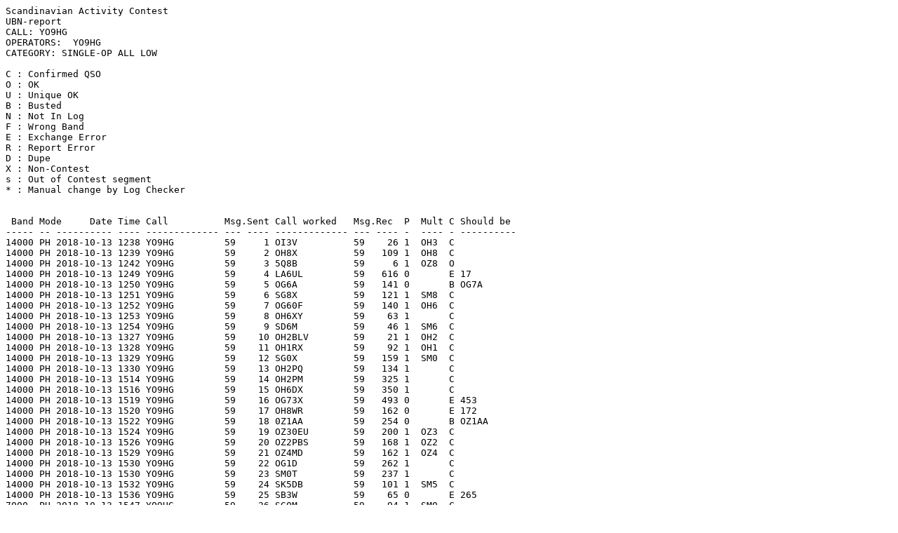

--- FILE ---
content_type: text/plain
request_url: https://www.sactest.net/blog/result/ubn/2018/SSB/YO9HG%20SSB.txt
body_size: 1912
content:
Scandinavian Activity Contest
UBN-report
CALL: YO9HG
OPERATORS:  YO9HG
CATEGORY: SINGLE-OP ALL LOW

C : Confirmed QSO 
O : OK
U : Unique OK
B : Busted 
N : Not In Log 
F : Wrong Band 
E : Exchange Error 
R : Report Error 
D : Dupe 
X : Non-Contest 
s : Out of Contest segment
* : Manual change by Log Checker 


 Band Mode     Date Time Call          Msg.Sent Call worked   Msg.Rec  P  Mult C Should be 
----- -- ---------- ---- ------------- --- ---- ------------- --- ---- -  ---- - ----------
14000 PH 2018-10-13 1238 YO9HG         59     1 OI3V          59    26 1  OH3  C 
14000 PH 2018-10-13 1239 YO9HG         59     2 OH8X          59   109 1  OH8  C 
14000 PH 2018-10-13 1242 YO9HG         59     3 5Q8B          59     6 1  OZ8  O 
14000 PH 2018-10-13 1249 YO9HG         59     4 LA6UL         59   616 0       E 17 
14000 PH 2018-10-13 1250 YO9HG         59     5 OG6A          59   141 0       B OG7A 
14000 PH 2018-10-13 1251 YO9HG         59     6 SG8X          59   121 1  SM8  C 
14000 PH 2018-10-13 1252 YO9HG         59     7 OG60F         59   140 1  OH6  C 
14000 PH 2018-10-13 1253 YO9HG         59     8 OH6XY         59    63 1       C 
14000 PH 2018-10-13 1254 YO9HG         59     9 SD6M          59    46 1  SM6  C 
14000 PH 2018-10-13 1327 YO9HG         59    10 OH2BLV        59    21 1  OH2  C 
14000 PH 2018-10-13 1328 YO9HG         59    11 OH1RX         59    92 1  OH1  C 
14000 PH 2018-10-13 1329 YO9HG         59    12 SG0X          59   159 1  SM0  C 
14000 PH 2018-10-13 1330 YO9HG         59    13 OH2PQ         59   134 1       C 
14000 PH 2018-10-13 1514 YO9HG         59    14 OH2PM         59   325 1       C 
14000 PH 2018-10-13 1516 YO9HG         59    15 OH6DX         59   350 1       C 
14000 PH 2018-10-13 1519 YO9HG         59    16 OG73X         59   493 0       E 453 
14000 PH 2018-10-13 1520 YO9HG         59    17 OH8WR         59   162 0       E 172 
14000 PH 2018-10-13 1522 YO9HG         59    18 0Z1AA         59   254 0       B OZ1AA 
14000 PH 2018-10-13 1524 YO9HG         59    19 OZ30EU        59   200 1  OZ3  C 
14000 PH 2018-10-13 1526 YO9HG         59    20 OZ2PBS        59   168 1  OZ2  C 
14000 PH 2018-10-13 1529 YO9HG         59    21 OZ4MD         59   162 1  OZ4  C 
14000 PH 2018-10-13 1530 YO9HG         59    22 OG1D          59   262 1       C 
14000 PH 2018-10-13 1530 YO9HG         59    23 SM0T          59   237 1       C 
14000 PH 2018-10-13 1532 YO9HG         59    24 SK5DB         59   101 1  SM5  C 
14000 PH 2018-10-13 1536 YO9HG         59    25 SB3W          59    65 0       E 265 
7000  PH 2018-10-13 1547 YO9HG         59    26 SG0M          59    94 1  SM0  C 
7000  PH 2018-10-13 1549 YO9HG         59    27 SK6AW         59   231 1  SM6  C 
7000  PH 2018-10-13 1550 YO9HG         59    28 OH5Z          59   201 1  OH5  C 
7000  PH 2018-10-13 1558 YO9HG         59    29 OH8X          59   545 1  OH8  C 
7000  PH 2018-10-13 1600 YO9HG         59    30 OG7A          59   514 1  OH7  C 
7000  PH 2018-10-13 1610 YO9HG         59    31 LA3BAB        59   103 0       B LA3BPA 
7000  PH 2018-10-13 1612 YO9HG         59    32 SG0X          59   409 1       C 
7000  PH 2018-10-13 1613 YO9HG         59    33 OH1Z          59   253 1  OH1  C 
7000  PH 2018-10-13 1647 YO9HG         59    34 OH5BM         59   399 1       C 
7000  PH 2018-10-13 1649 YO9HG         59    35 OH7K          59   239 1       C 
7000  PH 2018-10-13 1654 YO9HG         59    36 OH1RX         59   269 1       C 
7000  PH 2018-10-13 1656 YO9HG         59    37 OG60F         59   648 1  OH6  C 
3500  PH 2018-10-13 1659 YO9HG         59    38 OH5BM         59   415 1  OH5  C 
7000  PH 2018-10-13 1710 YO9HG         59    39 OH6DX         59   453 1       C 
7000  PH 2018-10-13 1712 YO9HG         59    40 SK5KW         59   208 0       B SK5LW 
3500  PH 2018-10-13 1802 YO9HG         59    41 OG7A          59   686 1  OH7  C 
3500  PH 2018-10-13 1808 YO9HG         59    42 OH5Z          59    97 1       C 
3500  PH 2018-10-13 1821 YO9HG         59    43 SK3W          59    42 1  SM3  C 
7000  PH 2018-10-13 1825 YO9HG         59    44 SM6UQL        59    55 1       C 
7000  PH 2018-10-13 1830 YO9HG         59    45 OZ30EU        59   389 1  OZ3  C 
7000  PH 2018-10-13 1832 YO9HG         59    46 OH0X          59   859 1  OH0  C 
7000  PH 2018-10-13 1835 YO9HG         59    47 SE0X          59   284 1       C 
3500  PH 2018-10-14 0357 YO9HG         59    48 OH0X          59  1214 1  OH0  C 
3500  PH 2018-10-14 0358 YO9HG         59    49 OG6KF         59  1119 0       B OG60F 
3500  PH 2018-10-14 0400 YO9HG         59    50 OG5D          59   563 0       E 573 B OG1D 
3500  PH 2018-10-14 0402 YO9HG         59    51 OH7K          59   171 1       C 
3500  PH 2018-10-14 0406 YO9HG         59    52 OH0V          59   811 1       C 
3500  PH 2018-10-14 0408 YO9HG         59    53 OZ4MD         59   273 0       E 463 
3500  PH 2018-10-14 0412 YO9HG         59    54 OH6AC         59   440 1  OH6  C 
3500  PH 2018-10-14 0424 YO9HG         59    55 SG8X          59   952 0       E 954 
3500  PH 2018-10-14 0427 YO9HG         59    56 SG0X          59   756 1  SM0  C 
7000  PH 2018-10-14 0437 YO9HG         59    57 OG6N          59   596 1       C 
7000  PH 2018-10-14 0441 YO9HG         59    58 OG6KF         59  1134 0       B OG60F 
7000  PH 2018-10-14 0444 YO9HG         59    59 OZ1AA         59   795 1  OZ1  C 
7000  PH 2018-10-14 0447 YO9HG         59    60 SK3W          59   116 1  SM3  C 
7000  PH 2018-10-14 0532 YO9HG         59    61 OH2PM         59   754 1  OH2  C 
7000  PH 2018-10-14 0534 YO9HG         59    62 SK7K          59   541 1  SM7  C 
7000  PH 2018-10-14 0535 YO9HG         59    63 OH0V          59   828 1       C 
7000  PH 2018-10-14 0636 YO9HG         59    64 OZ4MD         59   497 1  OZ4  C 
14000 PH 2018-10-14 0812 YO9HG         59    65 OH0X          59  1427 1  OH0  C 
14000 PH 2018-10-14 0814 YO9HG         59    66 OH0V          59   943 1       C 
14000 PH 2018-10-14 0829 YO9HG         59    67 SK2AU         59   346 1  SM2  C 
14000 PH 2018-10-14 0832 YO9HG         59    68 OG6N          59   203 0       E 803 
14000 PH 2018-10-14 0836 YO9HG         59    69 LA2US         59   103 1  LA2  C 
14000 PH 2018-10-14 0839 YO9HG         59    70 OH3JR         59   283 1       C 
14000 PH 2018-10-14 1002 YO9HG         59    71 SI3A          59   339 1  SM3  C 
14000 PH 2018-10-14 1004 YO9HG         59    72 OH5BM         59   833 1  OH5  C 
14000 PH 2018-10-14 1006 YO9HG         59    73 OH2XX         59   615 1       C 
 
-Band--Raw QSOs--Valid QSOs--Points----Mults-
  80m       13           9        9        6
  40m       26          23       23       14
  20m       34          27       27       18
  15m        0           0        0        0
  10m        0           0        0        0
---------------------------------------------
Totals      73          59       59       38

Final Score = 2242


Confirmed QSOs :58   79,5%
Unique Calls   :0    0,0%
Busted Calls   :7    9,6%
Not In Log     :0    0,0%
Dupes          :0    0,0%
Exchange Error :8    11,0%
Report Error   :0    0,0%
Wrong Band     :0    0,0%
Non-Contest    :0    0,0%
Manual Check   :0    0,0%

 Made by SAC Log Checker V1.937, Copyright 2017 SM2EZT / Torvald Lundberg
